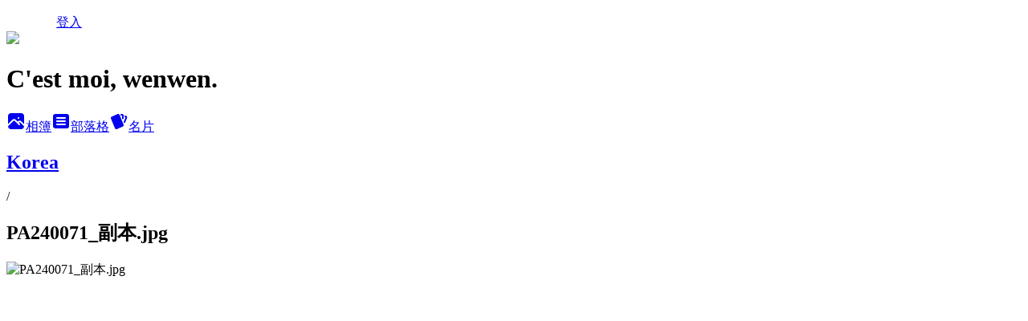

--- FILE ---
content_type: text/html; charset=utf-8
request_url: https://a907581.pixnet.net/albums/218279279/photos/2293093736
body_size: 10200
content:
<!DOCTYPE html><html lang="zh-TW"><head><meta charSet="utf-8"/><meta name="viewport" content="width=device-width, initial-scale=1"/><link rel="preload" href="/logo_pixnet_ch.svg" as="image"/><link rel="preload" as="image" href="https://picsum.photos/seed/a907581/1200/400"/><link rel="preload" href="https://pimg.1px.tw/a907581/1420299220-2634234638.jpg" as="image"/><link rel="stylesheet" href="/main.css" data-precedence="base"/><link rel="preload" as="script" fetchPriority="low" href="https://static.1px.tw/blog-next/_next/static/chunks/94688e2baa9fea03.js"/><script src="https://static.1px.tw/blog-next/_next/static/chunks/41eaa5427c45ebcc.js" async=""></script><script src="https://static.1px.tw/blog-next/_next/static/chunks/e2c6231760bc85bd.js" async=""></script><script src="https://static.1px.tw/blog-next/_next/static/chunks/94bde6376cf279be.js" async=""></script><script src="https://static.1px.tw/blog-next/_next/static/chunks/426b9d9d938a9eb4.js" async=""></script><script src="https://static.1px.tw/blog-next/_next/static/chunks/turbopack-5021d21b4b170dda.js" async=""></script><script src="https://static.1px.tw/blog-next/_next/static/chunks/ff1a16fafef87110.js" async=""></script><script src="https://static.1px.tw/blog-next/_next/static/chunks/e308b2b9ce476a3e.js" async=""></script><script src="https://static.1px.tw/blog-next/_next/static/chunks/2bf79572a40338b7.js" async=""></script><script src="https://static.1px.tw/blog-next/_next/static/chunks/d3c6eed28c1dd8e2.js" async=""></script><script src="https://static.1px.tw/blog-next/_next/static/chunks/d4d39cfc2a072218.js" async=""></script><script src="https://static.1px.tw/blog-next/_next/static/chunks/6a5d72c05b9cd4ba.js" async=""></script><script src="https://static.1px.tw/blog-next/_next/static/chunks/8af6103cf1375f47.js" async=""></script><script src="https://static.1px.tw/blog-next/_next/static/chunks/60d08651d643cedc.js" async=""></script><script src="https://static.1px.tw/blog-next/_next/static/chunks/0c9bfd0a9436c835.js" async=""></script><script src="https://static.1px.tw/blog-next/_next/static/chunks/ed01c75076819ebd.js" async=""></script><script src="https://static.1px.tw/blog-next/_next/static/chunks/a4df8fc19a9a82e6.js" async=""></script><title>PA240071_副本.jpg - 痞客邦</title><meta name="description" content="PA240071_副本.jpg"/><meta name="google-adsense-platform-account" content="pub-2647689032095179"/><meta name="fb:app_id" content="101730233200171"/><link rel="canonical" href="https://a907581.pixnet.net/blog/albums/218279279/photos/2293093736"/><meta property="og:title" content="PA240071_副本.jpg - 痞客邦"/><meta property="og:description" content="PA240071_副本.jpg"/><meta property="og:url" content="https://a907581.pixnet.net/blog/albums/218279279/photos/2293093736"/><meta property="og:image" content="https://pimg.1px.tw/a907581/1420299220-2634234638.jpg"/><meta property="og:image:width" content="1200"/><meta property="og:image:height" content="630"/><meta property="og:image:alt" content="PA240071_副本.jpg"/><meta property="og:type" content="article"/><meta name="twitter:card" content="summary_large_image"/><meta name="twitter:title" content="PA240071_副本.jpg - 痞客邦"/><meta name="twitter:description" content="PA240071_副本.jpg"/><meta name="twitter:image" content="https://pimg.1px.tw/a907581/1420299220-2634234638.jpg"/><link rel="icon" href="/favicon.ico?favicon.a62c60e0.ico" sizes="32x32" type="image/x-icon"/><script src="https://static.1px.tw/blog-next/_next/static/chunks/a6dad97d9634a72d.js" noModule=""></script></head><body><!--$--><!--/$--><!--$?--><template id="B:0"></template><!--/$--><script>requestAnimationFrame(function(){$RT=performance.now()});</script><script src="https://static.1px.tw/blog-next/_next/static/chunks/94688e2baa9fea03.js" id="_R_" async=""></script><div hidden id="S:0"><script id="pixnet-vars">
          window.PIXNET = {
            post_id: 0,
            name: "a907581",
            user_id: 0,
            blog_id: "2054695",
            display_ads: true
          }; 
        </script><div class="relative min-h-screen"><nav class="fixed z-20 w-full bg-orange-500 text-white shadow-sm"><div id="pixnet-navbar-ad-blog_top"></div><div class="container mx-auto flex h-14 max-w-5xl items-center justify-between px-5"><a href="https://www.pixnet.net"><img src="/logo_pixnet_ch.svg" alt="PIXNET Logo"/></a><a href="/auth/authorize" class="!text-white">登入</a></div></nav><div class="container mx-auto max-w-5xl pt-[45px]"><div class="sm:px-4"><div class="bg-muted relative flex flex-col items-center justify-center gap-4 overflow-clip py-10 sm:mt-8 sm:rounded-sm"><img src="https://picsum.photos/seed/a907581/1200/400" class="absolute inset-0 h-full w-full object-cover"/><div class="absolute inset-0 bg-black/40 backdrop-blur-sm"></div><div class="relative z-10 flex flex-col items-center justify-center gap-4 px-4"><span data-slot="avatar" class="relative flex shrink-0 overflow-hidden rounded-full size-24 shadow"><span data-slot="avatar-fallback" class="bg-muted flex size-full items-center justify-center rounded-full"></span></span><div class="text-center"><h1 class="mb-1 text-2xl font-bold text-white text-shadow-2xs">C&#x27;est moi, wenwen.</h1></div><div class="flex items-center justify-center gap-3"><a href="/albums" data-slot="button" class="inline-flex items-center justify-center gap-2 whitespace-nowrap text-sm font-medium transition-all disabled:pointer-events-none disabled:opacity-50 [&amp;_svg]:pointer-events-none [&amp;_svg:not([class*=&#x27;size-&#x27;])]:size-4 shrink-0 [&amp;_svg]:shrink-0 outline-none focus-visible:border-ring focus-visible:ring-ring/50 focus-visible:ring-[3px] aria-invalid:ring-destructive/20 dark:aria-invalid:ring-destructive/40 aria-invalid:border-destructive bg-primary text-primary-foreground hover:bg-primary/90 h-9 px-4 py-2 has-[&gt;svg]:px-3 cursor-pointer rounded-full"><svg xmlns="http://www.w3.org/2000/svg" width="24" height="24" viewBox="0 0 24 24" fill="currentColor" stroke="none" class="tabler-icon tabler-icon-photo-filled "><path d="M8.813 11.612c.457 -.38 .918 -.38 1.386 .011l.108 .098l4.986 4.986l.094 .083a1 1 0 0 0 1.403 -1.403l-.083 -.094l-1.292 -1.293l.292 -.293l.106 -.095c.457 -.38 .918 -.38 1.386 .011l.108 .098l4.674 4.675a4 4 0 0 1 -3.775 3.599l-.206 .005h-12a4 4 0 0 1 -3.98 -3.603l6.687 -6.69l.106 -.095zm9.187 -9.612a4 4 0 0 1 3.995 3.8l.005 .2v9.585l-3.293 -3.292l-.15 -.137c-1.256 -1.095 -2.85 -1.097 -4.096 -.017l-.154 .14l-.307 .306l-2.293 -2.292l-.15 -.137c-1.256 -1.095 -2.85 -1.097 -4.096 -.017l-.154 .14l-5.307 5.306v-9.585a4 4 0 0 1 3.8 -3.995l.2 -.005h12zm-2.99 5l-.127 .007a1 1 0 0 0 0 1.986l.117 .007l.127 -.007a1 1 0 0 0 0 -1.986l-.117 -.007z"></path></svg>相簿</a><a href="/blog" data-slot="button" class="inline-flex items-center justify-center gap-2 whitespace-nowrap text-sm font-medium transition-all disabled:pointer-events-none disabled:opacity-50 [&amp;_svg]:pointer-events-none [&amp;_svg:not([class*=&#x27;size-&#x27;])]:size-4 shrink-0 [&amp;_svg]:shrink-0 outline-none focus-visible:border-ring focus-visible:ring-ring/50 focus-visible:ring-[3px] aria-invalid:ring-destructive/20 dark:aria-invalid:ring-destructive/40 aria-invalid:border-destructive border bg-background shadow-xs hover:bg-accent hover:text-accent-foreground dark:bg-input/30 dark:border-input dark:hover:bg-input/50 h-9 px-4 py-2 has-[&gt;svg]:px-3 cursor-pointer rounded-full"><svg xmlns="http://www.w3.org/2000/svg" width="24" height="24" viewBox="0 0 24 24" fill="currentColor" stroke="none" class="tabler-icon tabler-icon-article-filled "><path d="M19 3a3 3 0 0 1 2.995 2.824l.005 .176v12a3 3 0 0 1 -2.824 2.995l-.176 .005h-14a3 3 0 0 1 -2.995 -2.824l-.005 -.176v-12a3 3 0 0 1 2.824 -2.995l.176 -.005h14zm-2 12h-10l-.117 .007a1 1 0 0 0 0 1.986l.117 .007h10l.117 -.007a1 1 0 0 0 0 -1.986l-.117 -.007zm0 -4h-10l-.117 .007a1 1 0 0 0 0 1.986l.117 .007h10l.117 -.007a1 1 0 0 0 0 -1.986l-.117 -.007zm0 -4h-10l-.117 .007a1 1 0 0 0 0 1.986l.117 .007h10l.117 -.007a1 1 0 0 0 0 -1.986l-.117 -.007z"></path></svg>部落格</a><a href="https://www.pixnet.net/pcard/a907581" data-slot="button" class="inline-flex items-center justify-center gap-2 whitespace-nowrap text-sm font-medium transition-all disabled:pointer-events-none disabled:opacity-50 [&amp;_svg]:pointer-events-none [&amp;_svg:not([class*=&#x27;size-&#x27;])]:size-4 shrink-0 [&amp;_svg]:shrink-0 outline-none focus-visible:border-ring focus-visible:ring-ring/50 focus-visible:ring-[3px] aria-invalid:ring-destructive/20 dark:aria-invalid:ring-destructive/40 aria-invalid:border-destructive border bg-background shadow-xs hover:bg-accent hover:text-accent-foreground dark:bg-input/30 dark:border-input dark:hover:bg-input/50 h-9 px-4 py-2 has-[&gt;svg]:px-3 cursor-pointer rounded-full"><svg xmlns="http://www.w3.org/2000/svg" width="24" height="24" viewBox="0 0 24 24" fill="currentColor" stroke="none" class="tabler-icon tabler-icon-cards-filled "><path d="M10.348 3.169l-7.15 3.113a2 2 0 0 0 -1.03 2.608l4.92 11.895a1.96 1.96 0 0 0 2.59 1.063l7.142 -3.11a2.002 2.002 0 0 0 1.036 -2.611l-4.92 -11.894a1.96 1.96 0 0 0 -2.588 -1.064z"></path><path d="M16 3a2 2 0 0 1 1.995 1.85l.005 .15v3.5a1 1 0 0 1 -1.993 .117l-.007 -.117v-3.5h-1a1 1 0 0 1 -.117 -1.993l.117 -.007h1z"></path><path d="M19.08 5.61a1 1 0 0 1 1.31 -.53c.257 .108 .505 .21 .769 .314a2 2 0 0 1 1.114 2.479l-.056 .146l-2.298 5.374a1 1 0 0 1 -1.878 -.676l.04 -.11l2.296 -5.371l-.366 -.148l-.402 -.167a1 1 0 0 1 -.53 -1.312z"></path></svg>名片</a></div></div></div></div><div class="p-4"><div class="mb-4 flex items-center gap-2"><a href="/albums/218279279" class="text-gray-400 hover:text-gray-500"><h2 class="text-lg font-bold">Korea</h2></a><span>/</span><h2 class="text-lg font-bold text-gray-500">PA240071_副本.jpg</h2></div><div class="overflow-clip rounded-lg border"><img src="https://pimg.1px.tw/a907581/1420299220-2634234638.jpg" alt="PA240071_副本.jpg" class="h-auto w-full rounded-lg object-contain"/></div></div></div></div><section aria-label="Notifications alt+T" tabindex="-1" aria-live="polite" aria-relevant="additions text" aria-atomic="false"></section></div><script>$RB=[];$RV=function(a){$RT=performance.now();for(var b=0;b<a.length;b+=2){var c=a[b],e=a[b+1];null!==e.parentNode&&e.parentNode.removeChild(e);var f=c.parentNode;if(f){var g=c.previousSibling,h=0;do{if(c&&8===c.nodeType){var d=c.data;if("/$"===d||"/&"===d)if(0===h)break;else h--;else"$"!==d&&"$?"!==d&&"$~"!==d&&"$!"!==d&&"&"!==d||h++}d=c.nextSibling;f.removeChild(c);c=d}while(c);for(;e.firstChild;)f.insertBefore(e.firstChild,c);g.data="$";g._reactRetry&&requestAnimationFrame(g._reactRetry)}}a.length=0};
$RC=function(a,b){if(b=document.getElementById(b))(a=document.getElementById(a))?(a.previousSibling.data="$~",$RB.push(a,b),2===$RB.length&&("number"!==typeof $RT?requestAnimationFrame($RV.bind(null,$RB)):(a=performance.now(),setTimeout($RV.bind(null,$RB),2300>a&&2E3<a?2300-a:$RT+300-a)))):b.parentNode.removeChild(b)};$RC("B:0","S:0")</script><script>(self.__next_f=self.__next_f||[]).push([0])</script><script>self.__next_f.push([1,"1:\"$Sreact.fragment\"\n3:I[39756,[\"https://static.1px.tw/blog-next/_next/static/chunks/ff1a16fafef87110.js\",\"https://static.1px.tw/blog-next/_next/static/chunks/e308b2b9ce476a3e.js\"],\"default\"]\n4:I[53536,[\"https://static.1px.tw/blog-next/_next/static/chunks/ff1a16fafef87110.js\",\"https://static.1px.tw/blog-next/_next/static/chunks/e308b2b9ce476a3e.js\"],\"default\"]\n6:I[97367,[\"https://static.1px.tw/blog-next/_next/static/chunks/ff1a16fafef87110.js\",\"https://static.1px.tw/blog-next/_next/static/chunks/e308b2b9ce476a3e.js\"],\"OutletBoundary\"]\n8:I[97367,[\"https://static.1px.tw/blog-next/_next/static/chunks/ff1a16fafef87110.js\",\"https://static.1px.tw/blog-next/_next/static/chunks/e308b2b9ce476a3e.js\"],\"ViewportBoundary\"]\na:I[97367,[\"https://static.1px.tw/blog-next/_next/static/chunks/ff1a16fafef87110.js\",\"https://static.1px.tw/blog-next/_next/static/chunks/e308b2b9ce476a3e.js\"],\"MetadataBoundary\"]\nc:I[63491,[\"https://static.1px.tw/blog-next/_next/static/chunks/2bf79572a40338b7.js\",\"https://static.1px.tw/blog-next/_next/static/chunks/d3c6eed28c1dd8e2.js\"],\"default\"]\n"])</script><script>self.__next_f.push([1,"0:{\"P\":null,\"b\":\"jLMCWaFgMfR_swzrVDvgI\",\"c\":[\"\",\"albums\",\"218279279\",\"photos\",\"2293093736\"],\"q\":\"\",\"i\":false,\"f\":[[[\"\",{\"children\":[\"albums\",{\"children\":[[\"id\",\"218279279\",\"d\"],{\"children\":[\"photos\",{\"children\":[[\"photoId\",\"2293093736\",\"d\"],{\"children\":[\"__PAGE__\",{}]}]}]}]}]},\"$undefined\",\"$undefined\",true],[[\"$\",\"$1\",\"c\",{\"children\":[[[\"$\",\"script\",\"script-0\",{\"src\":\"https://static.1px.tw/blog-next/_next/static/chunks/d4d39cfc2a072218.js\",\"async\":true,\"nonce\":\"$undefined\"}],[\"$\",\"script\",\"script-1\",{\"src\":\"https://static.1px.tw/blog-next/_next/static/chunks/6a5d72c05b9cd4ba.js\",\"async\":true,\"nonce\":\"$undefined\"}],[\"$\",\"script\",\"script-2\",{\"src\":\"https://static.1px.tw/blog-next/_next/static/chunks/8af6103cf1375f47.js\",\"async\":true,\"nonce\":\"$undefined\"}]],\"$L2\"]}],{\"children\":[[\"$\",\"$1\",\"c\",{\"children\":[null,[\"$\",\"$L3\",null,{\"parallelRouterKey\":\"children\",\"error\":\"$undefined\",\"errorStyles\":\"$undefined\",\"errorScripts\":\"$undefined\",\"template\":[\"$\",\"$L4\",null,{}],\"templateStyles\":\"$undefined\",\"templateScripts\":\"$undefined\",\"notFound\":\"$undefined\",\"forbidden\":\"$undefined\",\"unauthorized\":\"$undefined\"}]]}],{\"children\":[[\"$\",\"$1\",\"c\",{\"children\":[null,[\"$\",\"$L3\",null,{\"parallelRouterKey\":\"children\",\"error\":\"$undefined\",\"errorStyles\":\"$undefined\",\"errorScripts\":\"$undefined\",\"template\":[\"$\",\"$L4\",null,{}],\"templateStyles\":\"$undefined\",\"templateScripts\":\"$undefined\",\"notFound\":\"$undefined\",\"forbidden\":\"$undefined\",\"unauthorized\":\"$undefined\"}]]}],{\"children\":[[\"$\",\"$1\",\"c\",{\"children\":[null,[\"$\",\"$L3\",null,{\"parallelRouterKey\":\"children\",\"error\":\"$undefined\",\"errorStyles\":\"$undefined\",\"errorScripts\":\"$undefined\",\"template\":[\"$\",\"$L4\",null,{}],\"templateStyles\":\"$undefined\",\"templateScripts\":\"$undefined\",\"notFound\":\"$undefined\",\"forbidden\":\"$undefined\",\"unauthorized\":\"$undefined\"}]]}],{\"children\":[[\"$\",\"$1\",\"c\",{\"children\":[null,[\"$\",\"$L3\",null,{\"parallelRouterKey\":\"children\",\"error\":\"$undefined\",\"errorStyles\":\"$undefined\",\"errorScripts\":\"$undefined\",\"template\":[\"$\",\"$L4\",null,{}],\"templateStyles\":\"$undefined\",\"templateScripts\":\"$undefined\",\"notFound\":\"$undefined\",\"forbidden\":\"$undefined\",\"unauthorized\":\"$undefined\"}]]}],{\"children\":[[\"$\",\"$1\",\"c\",{\"children\":[\"$L5\",[[\"$\",\"script\",\"script-0\",{\"src\":\"https://static.1px.tw/blog-next/_next/static/chunks/0c9bfd0a9436c835.js\",\"async\":true,\"nonce\":\"$undefined\"}],[\"$\",\"script\",\"script-1\",{\"src\":\"https://static.1px.tw/blog-next/_next/static/chunks/ed01c75076819ebd.js\",\"async\":true,\"nonce\":\"$undefined\"}],[\"$\",\"script\",\"script-2\",{\"src\":\"https://static.1px.tw/blog-next/_next/static/chunks/a4df8fc19a9a82e6.js\",\"async\":true,\"nonce\":\"$undefined\"}]],[\"$\",\"$L6\",null,{\"children\":\"$@7\"}]]}],{},null,false,false]},null,false,false]},null,false,false]},null,false,false]},null,false,false]},null,false,false],[\"$\",\"$1\",\"h\",{\"children\":[null,[\"$\",\"$L8\",null,{\"children\":\"$@9\"}],[\"$\",\"$La\",null,{\"children\":\"$@b\"}],null]}],false]],\"m\":\"$undefined\",\"G\":[\"$c\",[]],\"S\":false}\n"])</script><script>self.__next_f.push([1,"9:[[\"$\",\"meta\",\"0\",{\"charSet\":\"utf-8\"}],[\"$\",\"meta\",\"1\",{\"name\":\"viewport\",\"content\":\"width=device-width, initial-scale=1\"}]]\n"])</script><script>self.__next_f.push([1,"d:I[79520,[\"https://static.1px.tw/blog-next/_next/static/chunks/d4d39cfc2a072218.js\",\"https://static.1px.tw/blog-next/_next/static/chunks/6a5d72c05b9cd4ba.js\",\"https://static.1px.tw/blog-next/_next/static/chunks/8af6103cf1375f47.js\"],\"\"]\n10:I[2352,[\"https://static.1px.tw/blog-next/_next/static/chunks/d4d39cfc2a072218.js\",\"https://static.1px.tw/blog-next/_next/static/chunks/6a5d72c05b9cd4ba.js\",\"https://static.1px.tw/blog-next/_next/static/chunks/8af6103cf1375f47.js\"],\"AdultWarningModal\"]\n11:I[69182,[\"https://static.1px.tw/blog-next/_next/static/chunks/d4d39cfc2a072218.js\",\"https://static.1px.tw/blog-next/_next/static/chunks/6a5d72c05b9cd4ba.js\",\"https://static.1px.tw/blog-next/_next/static/chunks/8af6103cf1375f47.js\"],\"HydrationComplete\"]\n12:I[12985,[\"https://static.1px.tw/blog-next/_next/static/chunks/d4d39cfc2a072218.js\",\"https://static.1px.tw/blog-next/_next/static/chunks/6a5d72c05b9cd4ba.js\",\"https://static.1px.tw/blog-next/_next/static/chunks/8af6103cf1375f47.js\"],\"NuqsAdapter\"]\n13:I[82782,[\"https://static.1px.tw/blog-next/_next/static/chunks/d4d39cfc2a072218.js\",\"https://static.1px.tw/blog-next/_next/static/chunks/6a5d72c05b9cd4ba.js\",\"https://static.1px.tw/blog-next/_next/static/chunks/8af6103cf1375f47.js\"],\"RefineContext\"]\n14:I[29306,[\"https://static.1px.tw/blog-next/_next/static/chunks/d4d39cfc2a072218.js\",\"https://static.1px.tw/blog-next/_next/static/chunks/6a5d72c05b9cd4ba.js\",\"https://static.1px.tw/blog-next/_next/static/chunks/8af6103cf1375f47.js\",\"https://static.1px.tw/blog-next/_next/static/chunks/60d08651d643cedc.js\",\"https://static.1px.tw/blog-next/_next/static/chunks/d3c6eed28c1dd8e2.js\"],\"default\"]\n2:[\"$\",\"html\",null,{\"lang\":\"zh-TW\",\"children\":[[\"$\",\"$Ld\",null,{\"id\":\"google-tag-manager\",\"strategy\":\"afterInteractive\",\"children\":\"\\n(function(w,d,s,l,i){w[l]=w[l]||[];w[l].push({'gtm.start':\\nnew Date().getTime(),event:'gtm.js'});var f=d.getElementsByTagName(s)[0],\\nj=d.createElement(s),dl=l!='dataLayer'?'\u0026l='+l:'';j.async=true;j.src=\\n'https://www.googletagmanager.com/gtm.js?id='+i+dl;f.parentNode.insertBefore(j,f);\\n})(window,document,'script','dataLayer','GTM-TRLQMPKX');\\n  \"}],\"$Le\",\"$Lf\",[\"$\",\"body\",null,{\"children\":[[\"$\",\"$L10\",null,{\"display\":false}],[\"$\",\"$L11\",null,{}],[\"$\",\"$L12\",null,{\"children\":[\"$\",\"$L13\",null,{\"children\":[\"$\",\"$L3\",null,{\"parallelRouterKey\":\"children\",\"error\":\"$undefined\",\"errorStyles\":\"$undefined\",\"errorScripts\":\"$undefined\",\"template\":[\"$\",\"$L4\",null,{}],\"templateStyles\":\"$undefined\",\"templateScripts\":\"$undefined\",\"notFound\":[[\"$\",\"$L14\",null,{}],[]],\"forbidden\":\"$undefined\",\"unauthorized\":\"$undefined\"}]}]}]]}]]}]\n"])</script><script>self.__next_f.push([1,"e:null\nf:null\n"])</script><script>self.__next_f.push([1,"16:I[86294,[\"https://static.1px.tw/blog-next/_next/static/chunks/d4d39cfc2a072218.js\",\"https://static.1px.tw/blog-next/_next/static/chunks/6a5d72c05b9cd4ba.js\",\"https://static.1px.tw/blog-next/_next/static/chunks/8af6103cf1375f47.js\",\"https://static.1px.tw/blog-next/_next/static/chunks/0c9bfd0a9436c835.js\",\"https://static.1px.tw/blog-next/_next/static/chunks/ed01c75076819ebd.js\",\"https://static.1px.tw/blog-next/_next/static/chunks/a4df8fc19a9a82e6.js\"],\"HeaderSection\"]\n18:I[27201,[\"https://static.1px.tw/blog-next/_next/static/chunks/ff1a16fafef87110.js\",\"https://static.1px.tw/blog-next/_next/static/chunks/e308b2b9ce476a3e.js\"],\"IconMark\"]\n:HL[\"/main.css\",\"style\"]\n"])</script><script>self.__next_f.push([1,"5:[[\"$\",\"script\",null,{\"id\":\"pixnet-vars\",\"children\":\"\\n          window.PIXNET = {\\n            post_id: 0,\\n            name: \\\"a907581\\\",\\n            user_id: 0,\\n            blog_id: \\\"2054695\\\",\\n            display_ads: true\\n          }; \\n        \"}],[\"$\",\"link\",null,{\"rel\":\"stylesheet\",\"href\":\"/main.css\",\"precedence\":\"base\"}],[\"$\",\"div\",null,{\"className\":\"relative min-h-screen\",\"children\":[\"$L15\",[\"$\",\"div\",null,{\"className\":\"container mx-auto max-w-5xl pt-[45px]\",\"children\":[[\"$\",\"$L16\",null,{\"blog\":{\"blog_id\":\"2054695\",\"urls\":{\"blog_url\":\"https://a907581.pixnet.net/blog\",\"album_url\":\"https://a907581.pixnet.net/albums\",\"card_url\":\"https://www.pixnet.net/pcard/a907581\",\"sitemap_url\":\"https://a907581.pixnet.net/sitemap.xml\"},\"name\":\"a907581\",\"display_name\":\"C'est moi, wenwen.\",\"description\":\"You Only Life Once.\",\"visibility\":\"public\",\"freeze\":\"active\",\"default_comment_permission\":\"deny\",\"service_album\":\"enable\",\"rss_mode\":\"auto\",\"taxonomy\":{\"id\":16,\"name\":\"休閒旅遊\"},\"logo\":{\"id\":null,\"url\":\"https://s3.1px.tw/blog/common/avatar/blog_cover_dark.jpg\"},\"logo_url\":\"https://s3.1px.tw/blog/common/avatar/blog_cover_dark.jpg\",\"owner\":{\"sub\":\"838256922061844434\",\"display_name\":\"WWen\",\"avatar\":\"https://pimg.1px.tw/a907581/logo/a907581.png\",\"login_country\":null,\"login_city\":null,\"login_at\":0,\"created_at\":1251805497,\"updated_at\":1765078912},\"socials\":{\"social_email\":null,\"social_line\":null,\"social_facebook\":null,\"social_instagram\":null,\"social_youtube\":null,\"created_at\":null,\"updated_at\":null},\"stats\":{\"views_initialized\":346930,\"views_total\":347252,\"views_today\":4,\"post_count\":0,\"updated_at\":1768665016},\"marketing\":{\"keywords\":null,\"gsc_site_verification\":null,\"sitemap_verified_at\":1768481175,\"ga_account\":null,\"created_at\":1767495334,\"updated_at\":1768481175},\"watermark\":null,\"custom_domain\":null,\"hero_image\":{\"id\":1768667443,\"url\":\"https://picsum.photos/seed/a907581/1200/400\"},\"widgets\":{\"sidebar1\":[{\"id\":9355978,\"identifier\":\"pixMyPlace\",\"title\":\"個人資訊\",\"sort\":3,\"data\":null},{\"id\":9355979,\"identifier\":\"pixLatestArticle\",\"title\":\"最新文章\",\"sort\":4,\"data\":[{\"id\":\"5071129551\",\"title\":\"2024 北海道六天五夜旅費\",\"featured\":{\"id\":null,\"url\":\"https://pimg.1px.tw/a907581/1712249570-3100281505-g.jpg\"},\"tags\":[],\"published_at\":1712250403,\"post_url\":\"https://a907581.pixnet.net/blog/posts/5071129551\",\"stats\":{\"post_id\":\"5071129551\",\"views\":283,\"views_today\":0,\"likes\":74,\"link_clicks\":0,\"comments\":0,\"replies\":0,\"created_at\":0,\"updated_at\":1768604646}},{\"id\":\"5070173344\",\"title\":\"老三懷孕生產紀錄\",\"featured\":null,\"tags\":[],\"published_at\":1662010763,\"post_url\":\"https://a907581.pixnet.net/blog/posts/5070173344\",\"stats\":{\"post_id\":\"5070173344\",\"views\":105,\"views_today\":0,\"likes\":0,\"link_clicks\":0,\"comments\":0,\"replies\":0,\"created_at\":0,\"updated_at\":1768604594}},{\"id\":\"5068996456\",\"title\":\"【周歲】瑒慕一歲了嘻!  度啐抓周\u0026Cake Smash砸蛋糕\",\"featured\":{\"id\":null,\"url\":\"https://pimg.1px.tw/a907581/1591366172-1444972671.jpg\"},\"tags\":[],\"published_at\":1590672280,\"post_url\":\"https://a907581.pixnet.net/blog/posts/5068996456\",\"stats\":{\"post_id\":\"5068996456\",\"views\":781,\"views_today\":1,\"likes\":74,\"link_clicks\":0,\"comments\":0,\"replies\":0,\"created_at\":0,\"updated_at\":1768604511}},{\"id\":\"5068536787\",\"title\":\"〖墾丁】 姊妹沙灘別墅4 sisters villa 與蔚藍海洋\",\"featured\":{\"id\":null,\"url\":\"https://pimg.1px.tw/a907581/1574689808-2317894527.jpg\"},\"tags\":[],\"published_at\":1574775278,\"post_url\":\"https://a907581.pixnet.net/blog/posts/5068536787\",\"stats\":{\"post_id\":\"5068536787\",\"views\":532,\"views_today\":0,\"likes\":27,\"link_clicks\":0,\"comments\":2,\"replies\":0,\"created_at\":0,\"updated_at\":1768604490}},{\"id\":\"5068379960\",\"title\":\"收涎:: Cypress \u0026 Chestnut 訂製一串餅乾 樹與馬.\",\"featured\":{\"id\":null,\"url\":\"https://pimg.1px.tw/a907581/1569420922-3265913548.jpg\"},\"tags\":[],\"published_at\":1569421765,\"post_url\":\"https://a907581.pixnet.net/blog/posts/5068379960\",\"stats\":{\"post_id\":\"5068379960\",\"views\":411,\"views_today\":0,\"likes\":0,\"link_clicks\":0,\"comments\":0,\"replies\":0,\"created_at\":0,\"updated_at\":1768604482}},{\"id\":\"5068060871\",\"title\":\"生老二, 有夠『痛』快！\",\"featured\":{\"id\":null,\"url\":\"https://pimg.1px.tw/a907581/1566746783-2860970134.jpg\"},\"tags\":[],\"published_at\":1559744966,\"post_url\":\"https://a907581.pixnet.net/blog/posts/5068060871\",\"stats\":{\"post_id\":\"5068060871\",\"views\":524,\"views_today\":1,\"likes\":0,\"link_clicks\":0,\"comments\":0,\"replies\":0,\"created_at\":0,\"updated_at\":1768665331}},{\"id\":\"5068042064\",\"title\":\"生產/ 璟馨婦幼醫院陳炳傑醫師【孕期產檢 - 嬰兒出生花費 總表】\",\"featured\":{\"id\":null,\"url\":\"https://pimg.1px.tw/a907581/1559403377-3409807794.jpg\"},\"tags\":[],\"published_at\":1559222121,\"post_url\":\"https://a907581.pixnet.net/blog/posts/5068042064\",\"stats\":{\"post_id\":\"5068042064\",\"views\":23927,\"views_today\":1,\"likes\":87,\"link_clicks\":0,\"comments\":0,\"replies\":0,\"created_at\":0,\"updated_at\":1768604469}},{\"id\":\"5067981080\",\"title\":\"［滿滿的電影感｜孕婦底片攝影集］-榮格 GP Photolab 雞與花環照相館\",\"featured\":{\"id\":null,\"url\":\"https://pimg.1px.tw/a907581/1572619380-1278459840.jpg\"},\"tags\":[],\"published_at\":1557233507,\"post_url\":\"https://a907581.pixnet.net/blog/posts/5067981080\",\"stats\":{\"post_id\":\"5067981080\",\"views\":1000,\"views_today\":0,\"likes\":82,\"link_clicks\":0,\"comments\":0,\"replies\":0,\"created_at\":0,\"updated_at\":1768604466}},{\"id\":\"5067966839\",\"title\":\"霜空珈琲しも そら\\\\   就留給喜愛咖啡因的你與妳\",\"featured\":{\"id\":null,\"url\":\"https://pimg.1px.tw/a907581/1556810456-1469269810.jpg\"},\"tags\":[],\"published_at\":1556811253,\"post_url\":\"https://a907581.pixnet.net/blog/posts/5067966839\",\"stats\":{\"post_id\":\"5067966839\",\"views\":101,\"views_today\":0,\"likes\":0,\"link_clicks\":0,\"comments\":0,\"replies\":0,\"created_at\":0,\"updated_at\":0}},{\"id\":\"5067929138\",\"title\":\"北海道一月＿2019 雪/ D4 小樽 美味北菓樓泡芙 與 帝王蟹\",\"featured\":{\"id\":null,\"url\":\"https://pimg.1px.tw/a907581/1554127606-919777075.jpg\"},\"tags\":[],\"published_at\":1555685919,\"post_url\":\"https://a907581.pixnet.net/blog/posts/5067929138\",\"stats\":{\"post_id\":\"5067929138\",\"views\":162,\"views_today\":0,\"likes\":37,\"link_clicks\":0,\"comments\":0,\"replies\":0,\"created_at\":0,\"updated_at\":1768604464}}]},{\"id\":9355980,\"identifier\":\"pixCategory\",\"title\":\"文章分類\",\"sort\":5,\"data\":[{\"type\":\"folder\",\"id\":null,\"name\":\"懷孕\",\"children\":[{\"type\":\"category\",\"id\":\"5001627600\",\"name\":\"日常紀錄\",\"post_count\":11,\"url\":\"\",\"sort\":1},{\"type\":\"category\",\"id\":\"5001637488\",\"name\":\"彌月\",\"post_count\":2,\"url\":\"\",\"sort\":2},{\"type\":\"category\",\"id\":\"5001640878\",\"name\":\"生產\",\"post_count\":5,\"url\":\"\",\"sort\":3},{\"type\":\"category\",\"id\":\"5001638745\",\"name\":\"攝影\",\"post_count\":4,\"url\":\"\",\"sort\":4}],\"url\":\"\",\"sort\":10},{\"type\":\"folder\",\"id\":null,\"name\":\"晨纁瑒慕\",\"children\":[{\"type\":\"category\",\"id\":\"5001649626\",\"name\":\"復健\",\"post_count\":1,\"url\":\"\",\"sort\":0},{\"type\":\"category\",\"id\":\"5001652206\",\"name\":\"日常\",\"post_count\":5,\"url\":\"\",\"sort\":0}],\"url\":\"\",\"sort\":10},{\"type\":\"folder\",\"id\":null,\"name\":\"結婚這事\",\"children\":[{\"type\":\"category\",\"id\":\"5001522114\",\"name\":\"B\u0026W wedding\",\"post_count\":8,\"url\":\"\",\"sort\":1},{\"type\":\"category\",\"id\":\"5001538866\",\"name\":\"B\u0026W pre-wedding nd travel\",\"post_count\":2,\"url\":\"\",\"sort\":2}],\"url\":\"\",\"sort\":12},{\"type\":\"folder\",\"id\":null,\"name\":\"活動\",\"children\":[{\"type\":\"category\",\"id\":\"5001219270\",\"name\":\"尋味  玩食\",\"post_count\":8,\"url\":\"\",\"sort\":1},{\"type\":\"category\",\"id\":\"5001633984\",\"name\":\"聖誕 節\",\"post_count\":3,\"url\":\"\",\"sort\":2}],\"url\":\"\",\"sort\":13},{\"type\":\"folder\",\"id\":null,\"name\":\"私生活\",\"children\":[{\"type\":\"category\",\"id\":\"5001592674\",\"name\":\"野 餐餐\",\"post_count\":1,\"url\":\"\",\"sort\":1},{\"type\":\"category\",\"id\":\"5001592857\",\"name\":\"文青必須...\",\"post_count\":7,\"url\":\"\",\"sort\":2},{\"type\":\"category\",\"id\":\"5001409889\",\"name\":\"我又再吃了\",\"post_count\":13,\"url\":\"\",\"sort\":3},{\"type\":\"category\",\"id\":\"5001421325\",\"name\":\"姨媽的小蚵蚵\",\"post_count\":1,\"url\":\"\",\"sort\":4}],\"url\":\"\",\"sort\":14},{\"type\":\"folder\",\"id\":null,\"name\":\"出國\",\"children\":[{\"type\":\"category\",\"id\":\"5001686390\",\"name\":\"北海道2019.1\",\"post_count\":6,\"url\":\"\",\"sort\":0},{\"type\":\"category\",\"id\":\"5001672392\",\"name\":\"東京2018.3-4\",\"post_count\":5,\"url\":\"\",\"sort\":0},{\"type\":\"category\",\"id\":\"5001734376\",\"name\":\"北海道2024.3\",\"post_count\":1,\"url\":\"\",\"sort\":0},{\"type\":\"category\",\"id\":\"5001627117\",\"name\":\"巴黎倫敦冰島2015.6-7\",\"post_count\":9,\"url\":\"\",\"sort\":1},{\"type\":\"category\",\"id\":\"5001629406\",\"name\":\"日本九州2016.10\",\"post_count\":1,\"url\":\"\",\"sort\":2},{\"type\":\"category\",\"id\":\"5001633042\",\"name\":\"泰國2016.9\",\"post_count\":1,\"url\":\"\",\"sort\":3},{\"type\":\"category\",\"id\":\"5001192290\",\"name\":\"泰國2013.2\",\"post_count\":5,\"url\":\"\",\"sort\":4},{\"type\":\"category\",\"id\":\"5001329140\",\"name\":\"日本關西2013.10\",\"post_count\":5,\"url\":\"\",\"sort\":5},{\"type\":\"category\",\"id\":\"5001393236\",\"name\":\"新加坡2014.04\",\"post_count\":6,\"url\":\"\",\"sort\":6},{\"type\":\"category\",\"id\":\"5001489528\",\"name\":\"韓國2014.10\",\"post_count\":4,\"url\":\"\",\"sort\":7},{\"type\":\"category\",\"id\":\"5001154616\",\"name\":\"香港2013.5\",\"post_count\":8,\"url\":\"\",\"sort\":8}],\"url\":\"\",\"sort\":15},{\"type\":\"folder\",\"id\":null,\"name\":\"國內\",\"children\":[{\"type\":\"category\",\"id\":\"5001656355\",\"name\":\"台中2017.08\",\"post_count\":1,\"url\":\"\",\"sort\":0},{\"type\":\"category\",\"id\":\"5001684353\",\"name\":\"清境2018.12\",\"post_count\":1,\"url\":\"\",\"sort\":0},{\"type\":\"category\",\"id\":\"5001676454\",\"name\":\"阿里山 2018.4\",\"post_count\":1,\"url\":\"\",\"sort\":0},{\"type\":\"category\",\"id\":\"5001661118\",\"name\":\"澎湖 2017.9\",\"post_count\":1,\"url\":\"\",\"sort\":0},{\"type\":\"category\",\"id\":\"5001700849\",\"name\":\"墾丁 2019.11\",\"post_count\":1,\"url\":\"\",\"sort\":0},{\"type\":\"category\",\"id\":\"5001557712\",\"name\":\"南投2015.10\",\"post_count\":1,\"url\":\"\",\"sort\":1},{\"type\":\"category\",\"id\":\"5001208210\",\"name\":\"墾丁2013.7\",\"post_count\":1,\"url\":\"\",\"sort\":2},{\"type\":\"category\",\"id\":\"5001465486\",\"name\":\"台北小秘密\",\"post_count\":2,\"url\":\"\",\"sort\":3},{\"type\":\"category\",\"id\":\"5001482712\",\"name\":\"苗栗2014.11.29\",\"post_count\":4,\"url\":\"\",\"sort\":4}],\"url\":\"\",\"sort\":16},{\"type\":\"category\",\"id\":\"5001586126\",\"name\":\"戴上吧 牙套\",\"post_count\":1,\"url\":\"https://abc.com\",\"sort\":17}]},{\"id\":9355981,\"identifier\":\"pixArchive\",\"title\":\"文章精選\",\"sort\":6,\"data\":null},{\"id\":9355982,\"identifier\":\"pixSearch\",\"title\":\"文章搜尋\",\"sort\":7,\"data\":null},{\"id\":9355983,\"identifier\":\"pixHits\",\"title\":\"參觀人氣\",\"sort\":8,\"data\":null}]},\"display_ads\":true,\"display_adult_warning\":false,\"ad_options\":[],\"adsense\":null,\"css_version\":\"202601180030\",\"created_at\":1251805497,\"updated_at\":1251805604}}],\"$L17\"]}]]}]]\n"])</script><script>self.__next_f.push([1,"b:[[\"$\",\"title\",\"0\",{\"children\":\"PA240071_副本.jpg - 痞客邦\"}],[\"$\",\"meta\",\"1\",{\"name\":\"description\",\"content\":\"PA240071_副本.jpg\"}],[\"$\",\"meta\",\"2\",{\"name\":\"google-adsense-platform-account\",\"content\":\"pub-2647689032095179\"}],[\"$\",\"meta\",\"3\",{\"name\":\"fb:app_id\",\"content\":\"101730233200171\"}],[\"$\",\"link\",\"4\",{\"rel\":\"canonical\",\"href\":\"https://a907581.pixnet.net/blog/albums/218279279/photos/2293093736\"}],[\"$\",\"meta\",\"5\",{\"property\":\"og:title\",\"content\":\"PA240071_副本.jpg - 痞客邦\"}],[\"$\",\"meta\",\"6\",{\"property\":\"og:description\",\"content\":\"PA240071_副本.jpg\"}],[\"$\",\"meta\",\"7\",{\"property\":\"og:url\",\"content\":\"https://a907581.pixnet.net/blog/albums/218279279/photos/2293093736\"}],[\"$\",\"meta\",\"8\",{\"property\":\"og:image\",\"content\":\"https://pimg.1px.tw/a907581/1420299220-2634234638.jpg\"}],[\"$\",\"meta\",\"9\",{\"property\":\"og:image:width\",\"content\":\"1200\"}],[\"$\",\"meta\",\"10\",{\"property\":\"og:image:height\",\"content\":\"630\"}],[\"$\",\"meta\",\"11\",{\"property\":\"og:image:alt\",\"content\":\"PA240071_副本.jpg\"}],[\"$\",\"meta\",\"12\",{\"property\":\"og:type\",\"content\":\"article\"}],[\"$\",\"meta\",\"13\",{\"name\":\"twitter:card\",\"content\":\"summary_large_image\"}],[\"$\",\"meta\",\"14\",{\"name\":\"twitter:title\",\"content\":\"PA240071_副本.jpg - 痞客邦\"}],[\"$\",\"meta\",\"15\",{\"name\":\"twitter:description\",\"content\":\"PA240071_副本.jpg\"}],[\"$\",\"meta\",\"16\",{\"name\":\"twitter:image\",\"content\":\"https://pimg.1px.tw/a907581/1420299220-2634234638.jpg\"}],[\"$\",\"link\",\"17\",{\"rel\":\"icon\",\"href\":\"/favicon.ico?favicon.a62c60e0.ico\",\"sizes\":\"32x32\",\"type\":\"image/x-icon\"}],[\"$\",\"$L18\",\"18\",{}]]\n"])</script><script>self.__next_f.push([1,"7:null\n"])</script><script>self.__next_f.push([1,":HL[\"https://pimg.1px.tw/a907581/1420299220-2634234638.jpg\",\"image\"]\n:HL[\"/logo_pixnet_ch.svg\",\"image\"]\n17:[\"$\",\"div\",null,{\"className\":\"p-4\",\"children\":[[\"$\",\"div\",null,{\"className\":\"mb-4 flex items-center gap-2\",\"children\":[[\"$\",\"a\",null,{\"href\":\"/albums/218279279\",\"className\":\"text-gray-400 hover:text-gray-500\",\"children\":[\"$\",\"h2\",null,{\"className\":\"text-lg font-bold\",\"children\":\"Korea\"}]}],[\"$\",\"span\",null,{\"children\":\"/\"}],[\"$\",\"h2\",null,{\"className\":\"text-lg font-bold text-gray-500\",\"children\":\"PA240071_副本.jpg\"}]]}],[\"$\",\"div\",null,{\"className\":\"overflow-clip rounded-lg border\",\"children\":[\"$\",\"img\",null,{\"src\":\"https://pimg.1px.tw/a907581/1420299220-2634234638.jpg\",\"alt\":\"PA240071_副本.jpg\",\"className\":\"h-auto w-full rounded-lg object-contain\"}]}]]}]\n15:[\"$\",\"nav\",null,{\"className\":\"fixed z-20 w-full bg-orange-500 text-white shadow-sm\",\"children\":[[\"$\",\"div\",null,{\"id\":\"pixnet-navbar-ad-blog_top\"}],[\"$\",\"div\",null,{\"className\":\"container mx-auto flex h-14 max-w-5xl items-center justify-between px-5\",\"children\":[[\"$\",\"a\",null,{\"href\":\"https://www.pixnet.net\",\"children\":[\"$\",\"img\",null,{\"src\":\"/logo_pixnet_ch.svg\",\"alt\":\"PIXNET Logo\"}]}],[\"$\",\"a\",null,{\"href\":\"/auth/authorize\",\"className\":\"!text-white\",\"children\":\"登入\"}]]}]]}]\n"])</script></body></html>